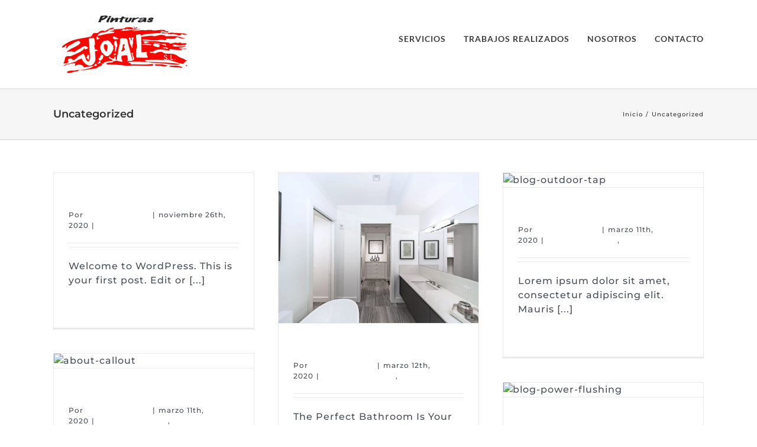

--- FILE ---
content_type: application/x-javascript
request_url: https://pinturasjoal.es/wp-content/plugins/fusion-builder/assets/js/min/general/fusion-form.js?ver=3.12.1
body_size: 4615
content:
window.fusionForms={onLoad:function(){var e=jQuery("body").hasClass("fusion-builder-live");setTimeout((function(){window.fusionForms.calcSelectArrowDimensions()}),100),window.fusionForms.calcTooltipWidth(),e||jQuery("#fusion-form-preview").length||jQuery("body").hasClass("awb-generating-critical-css")||jQuery.each(jQuery(".fusion-form-builder"),(function(e,t){var i=jQuery(this).data("config");void 0!==i.nonce_method&&"ajax"!==i.nonce_method||window.fusionForms.ajaxUpdateView(this)})),document.querySelectorAll(".fusion-form-input").forEach(e=>{null===e.getAttribute("data-empty-notice")&&null===e.getAttribute("data-invalid-notice")||(e.addEventListener("input",()=>{e.setCustomValidity(""),e.checkValidity()}),e.addEventListener("invalid",()=>(window.fusionForms.checkIfEmpty(e)&&null!==e.getAttribute("data-empty-notice")?e.setCustomValidity(e.getAttribute("data-empty-notice")):null!==e.getAttribute("data-invalid-notice")&&e.setCustomValidity(e.getAttribute("data-invalid-notice")),!1)),e.addEventListener("change",()=>{"radio"!==e.type&&"checkbox"!==e.type||document.querySelectorAll('input[name="'+e.name+'"]').forEach(e=>{e.setCustomValidity("")})}))})},onReady:function(){formCreatorConfig.post_id="undefined"!=typeof fusion&&"function"==typeof fusion.getCurrentPostID?fusion.getCurrentPostID():0,window.fusionForms.startFlatpickr(),jQuery(".fusion-form-range-field-container").on("change input",(function(e){var t=jQuery(e.target),i=parseInt(t.attr("max")),r=parseInt(t.attr("min")),a=parseInt(t.val()),o=t.hasClass("fusion-form-range-value")?".fusion-form-input":".fusion-form-range-value";(a<r||a>i)&&(a=a<r?r:i,t.val(a)),t.siblings(o).val(a)})),jQuery(".fusion-form-upload-field-button").on("click",(function(e){e.preventDefault(),jQuery(this).closest(".fusion-form-upload-field-container").find('input[type="file"]').trigger("click")})),jQuery('.fusion-form-upload-field-container input[type="file"]').on("change",(function(){window.fusionForms.fileUploadChange(this)})),jQuery('.form-form-submit, a[href="#nextStep"]').on("click",(function(e){window.fusionForms.hiddenFields(e,this),window.fusionForms.submitClick(e,this)})),jQuery("form.fusion-form").on("submit",(function(e){window.fusionForms.submitForm(e,this)})),jQuery('a[href="#previousStep"]').on("click",(function(e){window.fusionForms.applyStep(e,jQuery(this))})),jQuery("body").on("click",".fusion-alert .close",(function(e){e.preventDefault(),jQuery(this).parent().slideUp()})),jQuery(".fusion-form-field input, .fusion-form-field textarea").on("blur",(function(){var e=jQuery(this).closest(".fusion-form-field");jQuery(this).attr("data-must-match")&&window.fusionForms.checkFieldMatches(jQuery(this)),e.hasClass("error")&&this.checkValidity()&&e.removeClass("error")})),jQuery(".awb-form-pw-reveal-icon").on("click",(function(e){e.preventDefault();const t=jQuery(this).prev(),i="password"===t.attr("type")?"text":"password";t.attr("type",i),"text"===i?jQuery(this).removeClass("awb-icon-eye-slash").addClass("awb-icon-eye"):jQuery(this).removeClass("awb-icon-eye").addClass("awb-icon-eye-slash")})),jQuery(".fusion-form-upload-field").on("drag dragstart dragend dragover dragenter dragleave drop",(function(e){e.preventDefault(),e.stopPropagation()})).on("dragover dragenter",(function(){jQuery(this).addClass("focused")})).on("dragleave dragend drop",(function(){jQuery(this).removeClass("focused")})).on("drop",(function(e){var t=e.originalEvent.dataTransfer.files;jQuery(this).find('input[type="file"]').prop("files",t).trigger("change")}))},applyStep:function(e,t){var i,r=t.closest(".fusion-form"),a=r.find(".awb-form-step.active");if(e.preventDefault(),void 0!==t.attr("href")&&a.length&&"#previousStep"===t.attr("href")&&a.prev().hasClass("awb-form-step")&&(a.removeClass("active").hide().prev().fadeIn(300).addClass("active"),i=parseInt(r.find(".awb-form-step.active").data("step")),this.manageFormNavActiveStep(r,i),"function"==typeof window.awbScrollToTarget)){const e=r.prev().hasClass("awb-form-nav--above")?r.prev():r.find(".awb-form-step.active");this.withinViewport(e)||window.awbScrollToTarget(e,10)}},checkIfEmpty:function(e){var t=!1;switch(e.type){case"radio":case"checkbox":t=null===document.querySelector('input[name="'+e.name+'"]:checked');break;default:t=""===e.value}return t},startFlatpickr:function(){jQuery('.fusion-form-field input[type="date"]').each((function(){var e=jQuery(this),t=e.attr("data-type"),i=e.attr("data-format"),r=e.attr("data-disabled-days"),a="custom"===t,o=e.attr("data-first-day"),n=["sunday","monday","tuesday","wednesday","thursday","friday","saturday"];function s(e,t){let i=flatpickr.parseDate(e,"Y-m-d");return i?flatpickr.formatDate(i,t):""}"native"!==t&&(i=void 0===i||""===i?"Y-m-d":i,(r=(r=void 0===r||""===r?"":r).split(",")).length&&(r=r.map((function(e){return n.indexOf(e)}))),e.flatpickr({allowInput:!0,disableMobile:a,dateFormat:i,minDate:s(e.attr("min"),i),maxDate:s(e.attr("max"),i),disable:[function(e){return r.includes(e.getDay())}],locale:{firstDayOfWeek:o}}))})),jQuery('.fusion-form-field input[type="time"]').each((function(){var e=jQuery(this),t=e.attr("data-type"),i="custom"===t,r="full"===e.attr("data-clock");"native"!==t&&e.flatpickr({allowInput:!0,disableMobile:i,enableTime:!0,noCalendar:!0,dateFormat:r?"H:i":"h:i K",time_24hr:r})}))},renderRecaptcha:function(){var e;jQuery.each(jQuery(".fusion-form-recaptcha-v2"),(function(t,i){e=jQuery(this).attr("id"),grecaptcha.render(e,{sitekey:jQuery(this).data("sitekey"),type:jQuery(this).data("type"),theme:jQuery(this).data("theme")})}))},calcTooltipWidth:function(){jQuery.each(jQuery(".fusion-form-tooltip-content"),(function(e,t){var i;jQuery(t).closest(".fusion-form-tooltip").css({position:"inherit"}),i=jQuery(t).width()+23,jQuery(t).css({width:i+"px"}),jQuery(t).closest(".fusion-form-tooltip").removeAttr("style")}))},calcSelectArrowDimensions:function(){jQuery(".fusion-form-select-wrapper .select-arrow").filter(":visible").each((function(){0<jQuery(this).prev().innerHeight()&&jQuery(this).css({height:jQuery(this).prev().innerHeight(),width:jQuery(this).prev().innerHeight(),"line-height":jQuery(this).prev().innerHeight()+"px"})}))},withinViewport:function(e){var t=e.offset().top,i=jQuery(window).scrollTop(),r=i+jQuery(window).height();return t>i&&t<r},submitClick:function(e,t){var i,r,a=jQuery(t).closest("form.fusion-form"),o=jQuery(t).data("form-number"),n=[];void 0===o&&jQuery(t).closest(".fusion-form").length&&(o=parseInt(jQuery(t).closest(".fusion-form-form-wrapper").data("form-id"))),"post"!==(i=jQuery(".fusion-form-form-wrapper.fusion-form-"+o).data("config")).form_type&&(e.preventDefault(),a.find('[data-holds-private-data="true"]').each((function(e,t){n.push(t.name)})),a.find('[name="fusion-fields-hold-private-data"]').length||a.append('<input type="hidden" name="fusion-fields-hold-private-data" value="'+n.join(",")+'">'),setTimeout((function(){r=new CustomEvent("fusion-form-before-submit",{detail:{event:e,form:a,formConfig:i}}),window.dispatchEvent(r),a.trigger("submit")}),50))},hiddenFields:function(e,t){var i=jQuery(t).closest("form.fusion-form");i.find(".fusion-form-field-hidden").find("input, textarea, select").filter("[required]").attr("required",!1).attr("data-required",!0),i.find(".awb-form-step.active").nextAll(".awb-form-step").find("[required]").attr("required",!1).attr("data-required",!0),i.find(".awb-form-step.active").find(".fusion-form-field:not(.fusion-form-field-hidden)").find("[data-required]").filter((function(){return 0===jQuery(this).closest(".fusion-form-field-hidden").length})).attr("required",!0).removeAttr("data-required")},submitForm:function(e,t){var i,r=jQuery(t),a=r,o=a.find(".form-form-submit").data("form-number"),n=a.find('[data-fusion-is-honeypot="true"]'),s=a.find("[data-awb-fieldset-min-required], [data-awb-fieldset-max-required]"),f=a.find("[data-must-match]");if(void 0===o&&jQuery(t).closest(".fusion-form").length&&(o=parseInt(jQuery(t).closest(".fusion-form-form-wrapper").data("form-id"))),"post"!==(i=jQuery(".fusion-form-form-wrapper.fusion-form-"+o).data("config")).form_type){if(e.preventDefault(),a.find(".fusion-form-field.error").removeClass("error"),s.each((function(e,t){window.fusionForms.checkCustomRequiredCheckboxNum(jQuery(t))||window.fusionForms.insertCustomRequiredCheckboxMessage(jQuery(t))})),f.each((function(e,t){window.fusionForms.checkFieldMatches(jQuery(t))})),!r[0].checkValidity())return r[0].reportValidity(),void a.find("input:invalid, select:invalid, textarea:invalid").each((function(){jQuery(this).closest(".fusion-form-field").addClass("error")}));if((n=n.filter((function(e,t){return!!jQuery(t).val()}))).length)this.revealAlert(a,"error");else if(0==a.find(".error:not(.fusion-alert)").length)if(r.find(".awb-form-step.active").length&&!r.find(".awb-form-step.active").is('[data-final="1"]')){if(r.find(".awb-form-step.active").removeClass("active").hide().next().fadeIn(300).addClass("active"),this.manageFormNavActiveStep(r,parseInt(r.find(".awb-form-step.active").attr("data-step"))),"function"==typeof window.awbScrollToTarget){const e=r.prev().hasClass("awb-form-nav--above")?r.prev():r.find(".awb-form-step.active");this.withinViewport(e)||window.awbScrollToTarget(e,10)}}else window.fusionForms.ajaxSubmit(a,i)}},manageFormNavActiveStep(e,t){var i,r,a,o,n,s,f,d,u,l=jQuery(e).parent().find(".awb-form-nav"),c=l.hasClass("awb-form-nav--timeline"),p="awb-form-nav__tl-step-wrapper--active",m="awb-form-nav__tl-step-wrapper--completed",h=l.hasClass("awb-form-nav--progress");c?(i=l.find(".awb-form-nav__tl-step-wrapper"),r=l.attr("data-aria-current"),a=l.attr("data-aria-completed"),i.each((function(){var e=jQuery(this),i=parseInt(e.attr("data-step"));i<t?(e.addClass(m).removeClass(p),e.find(".awb-form-nav__tl-aria-info").html(a)):i===t?(e.addClass(p).removeClass(m),e.find(".awb-form-nav__tl-aria-info").html(r)):(e.removeClass(p).removeClass(m),e.find(".awb-form-nav__tl-aria-info").html(""))}))):h&&(o=0<(o=parseInt(l.attr("data-steps")))?o:1,u=Math.round(100*t/o),l.find(".progress-bar-content").css("width",u+"%"),void 0!==(n=l.find(".fusion-progressbar-value"))&&n.length&&n.html(n.html().replace(parseInt(n.html()),u)),l.find(".progress-bar-content").attr("aria-valuenow",u),(s=l.find(".progress-title")).attr("style")&&(d=s.attr("style").match(/((?:right|left):\s*calc\s*\(.*?\s*[+\-*\/%]\s*)\d*(%\s*\)\s*;)/i))&&d.length&&(f=d[1]+(100-u)+d[2],s.attr("style",s.attr("style").replace(d[0],f)))),setTimeout((function(){jQuery(window).trigger("fusion-dynamic-content-render",jQuery('.awb-form-step[data-step="'+t+'"]')),window.dispatchEvent(new Event("fusion-resize-horizontal",{bubbles:!0,cancelable:!0})),jQuery(window).trigger("fusion-resize-vertical"),jQuery(window).trigger("resize")}),350)},getFormData:function(e,t){var i,r,a=new FormData,o=e.find('input[type="file"]'),n=e.serializeArray(),s=e.parent().data("form-id"),f=[];for(o.length&&o.each((function(){var e=jQuery(this).attr("name").replace("[]",""),t=this.files.length;jQuery.each(this.files,(function(i,r){1<t?a.append("files["+e+"@|@"+(i+1)+"]",r):a.append("files["+e+"]",r)}))})),jQuery.each(e.find(".fusion-form-field-hidden input:not(.fusion-form-range-value):not(.fusion-form-upload-field), .fusion-form-field-hidden textarea, .fusion-form-field-hidden select, .fusion-form-honeypot-field input"),(function(){var e=jQuery(this).attr("name");e&&(e=e.replace("[]",""),-1===f.indexOf(e)&&f.push(e))})),i=0,r=n.length;i<r;i++)n[i].value=jQuery.trim(n[i].value);return a.append("formData",jQuery.param(n)),a.append("action","fusion_form_submit_ajax"),a.append("fusion_form_nonce",e.find("#fusion-form-nonce-"+s).val()),a.append("form_id",t.form_id),a.append("post_id",t.post_id),a.append("field_labels",JSON.stringify(t.field_labels)),a.append("field_types",JSON.stringify(t.field_types)),a.append("hidden_field_names",JSON.stringify(f)),e.find(".fusion-form-recaptcha-v2").length&&a.append("g-recaptcha-response",e.find(".g-recaptcha-response").val()),e.find(".fusion-form-recaptcha-v3").length&&a.append("g-recaptcha-response",e.find(".g-recaptcha-response").val()),"url"===t.form_type&&(a.append("fusionAction",e.attr("action")),a.append("fusionActionMethod",e.attr("method"))),a},ajaxSubmit:function(e,t){var i=this,r=window.fusionForms.getFormData(e,t);e.find(".form-form-submit").addClass("fusion-form-working"),jQuery.ajax({type:"POST",url:formCreatorConfig.ajaxurl,data:r,action:"fusion_form_submit_ajax",dataType:"json",processData:!1,contentType:!1}).done((function(a){if(a.captcha||"success"!=a.status||jQuery(e)[0].reset(),"success"==a.status&&"redirect"==t.confirmation_type&&""!==t.redirect_url?window.location=t.redirect_url:i.revealAlert(e,a),jQuery(window).trigger("fusion-form-ajax-submit-done",{result:a,formConfig:t,data:r}),"success"==a.status){const t=e.parent(".fusion-form").data("off-canvas");t&&window.awbOffCanvas.open_off_canvas(t)}})).fail((function(){i.revealAlert(e,"error"),jQuery(window).trigger("fusion-form-ajax-submit-fail",{formConfig:t})})).always((function(){e.find(".form-form-submit").removeClass("fusion-form-working"),window.fusionForms.reloadCaptcha(e),jQuery(window).trigger("fusion-form-ajax-submitted",{formConfig:t,data:r})}))},reloadCaptcha:function(e){var t=jQuery(e).closest("form.fusion-form"),i=t.find("div.recaptcha-container").attr("id");void 0!==i&&"undefined"!=typeof active_captcha&&void 0!==active_captcha[i]&&grecaptcha.execute(active_captcha[i],{action:"contact_form"}).then((function(e){t.find("div.recaptcha-container").find(".g-recaptcha-response").val(e)}))},revealAlert:function(e,t){var i,r=e.find(".form-submission-notices").not(".fusion-form-notice-hidden"),a="object"==typeof t&&void 0!==t.status?t.status:t,o=-1!==a.indexOf("error")?"error":a,n=r.find(" > .fusion-form-response-"+o);if(e.find(".awb-form-step").length&&(e.find(".form-submission-notices").length&&!e.find(".form-submission-notices").closest(".awb-form-step").hasClass("active")?(e.find(".awb-form-step.active").removeClass("active").hide(),(i=e.find(".form-submission-notices").closest(".awb-form-step")).addClass("active").fadeIn(300),this.withinViewport(i)||"function"!=typeof window.awbScrollToTarget||window.awbScrollToTarget(i),this.manageFormNavActiveStep(e,parseInt(i.data("step")))):e.find(".form-submission-notices").length||(e.find(".awb-form-step.active").removeClass("active").hide(),e.find('.awb-form-step[data-step="1"]').addClass("active").fadeIn(300),this.withinViewport(e.find(".awb-form-step.active"))||"function"!=typeof window.awbScrollToTarget||window.awbScrollToTarget(e.find(".awb-form-step.active")),this.manageFormNavActiveStep(e,1))),e.find(".form-submission-notices").find(".fusion-form-response").hide(),"error"===a&&"object"==typeof t&&"object"==typeof t.info){const e=n.find(".fusion-alert-content span.errors-wrap");e.length?e.empty():n.find(".fusion-alert-content").append('<span class="errors-wrap"></span>'),jQuery.each(t.info,(function(e,t){n.find(".fusion-alert-content span.errors-wrap").append("<br><br>"+t)}))}n.length&&(this.withinViewport(r)||"function"!=typeof window.awbScrollToTarget?(n.attr("role","alert"),n.slideDown(300)):(n.attr("role","alert"),n.css({display:"block"}),window.awbScrollToTarget(r)))},ajaxUpdateView:function(e){jQuery.ajax({type:"POST",url:formCreatorConfig.ajaxurl,data:{action:"fusion_form_update_view",form_id:jQuery(e).data("form-id")},success:function(t){jQuery(e).find(".fusion-form").append(t)},dataType:"html"})},fileUploadChange:function(e){var t=jQuery(e),i=t.val(),r=t.attr("accept"),a=(jQuery(e).prop("files")[0].size/1024/1024).toFixed(4),o=t.data("size"),n=t.closest(".fusion-form-upload-field"),s=i.match(/\.([^\.]+)$/)[1].toLowerCase();if(n.removeClass("error"),1<jQuery(e).prop("files").length){if(i="",jQuery.each(jQuery(e).prop("files"),(function(e,f){return a=(f.size/1024/1024).toFixed(4),s=f.name.match(/\.([^\.]+)$/)[1].toLowerCase(),i+=""!==i?", "+f.name.split("\\").pop():f.name.split("\\").pop(),void 0===r||r.toLowerCase().includes(s)?void 0!==o&&a>o?(n.find('input[type="text"]').val(formCreatorConfig.file_size_error+o+"MB"),n.addClass("error"),t.val(""),!1):void 0:(n.find('input[type="text"]').val(formCreatorConfig.file_ext_error+r),n.addClass("error"),t.val(""),!1)})),n.hasClass("error"))return}else{if(i=i.split("\\").pop(),void 0!==r&&!r.toLowerCase().includes(s))return n.find('input[type="text"]').val(formCreatorConfig.file_ext_error+r),n.addClass("error"),void t.val("");if(void 0!==o&&a>o)return n.find('input[type="text"]').val(formCreatorConfig.file_size_error+o+"MB"),n.addClass("error"),void t.val("")}t.closest(".fusion-form-upload-field-container").find(".fusion-form-upload-field").val(i).trigger("change")},checkFieldMatches:function(e){var t=e.val(),i=e.attr("data-must-match"),r=e.closest(".fusion-form-form-wrapper"),a=r.data("config"),o=r.find('input[name="'+i+'"]'),n=!!o.length&&o.val(),s="string"==typeof a.field_labels[i]&&""!==a.field_labels[i]&&a.field_labels[i];return s||(s="string"==typeof o.attr("placeholder")&&""!==o.attr("placeholder")?o.attr("placeholder").replace("*",""):i),o.length?e.is(":hidden")?e[0].setCustomValidity(""):void(t===n?e[0].setCustomValidity(""):e[0].setCustomValidity(formCreatorConfig.must_match.replace("%s",s))):e[0].setCustomValidity("")},checkCustomRequiredCheckboxNum:function(e){var t=e.attr("data-awb-fieldset-min-required"),i=e.attr("data-awb-fieldset-max-required"),r=e.find("input"),a=e.find("input:checked").length,o=r.first();return isNaN(t)&&(t=0),isNaN(i)&&(i=0),(o=o.get(0))&&o.nodeType&&o.setCustomValidity(""),!!e.is(":hidden")||a>=t&&(a<=i||0===parseInt(i))},insertCustomRequiredCheckboxMessage:function(e){var t=e.find("input").first(),i=e.attr("data-awb-fieldset-error");t.length&&(t=t.get(0))&&t.nodeType&&t.setCustomValidity(i)}},function(e){e(window).on("load",(function(){window.fusionForms.onLoad()})),e(document).ready((function(){window.fusionForms.onReady()})),e(window).on("fusion-element-render-fusion_form",(function(){window.fusionForms.startFlatpickr()}))}(jQuery);